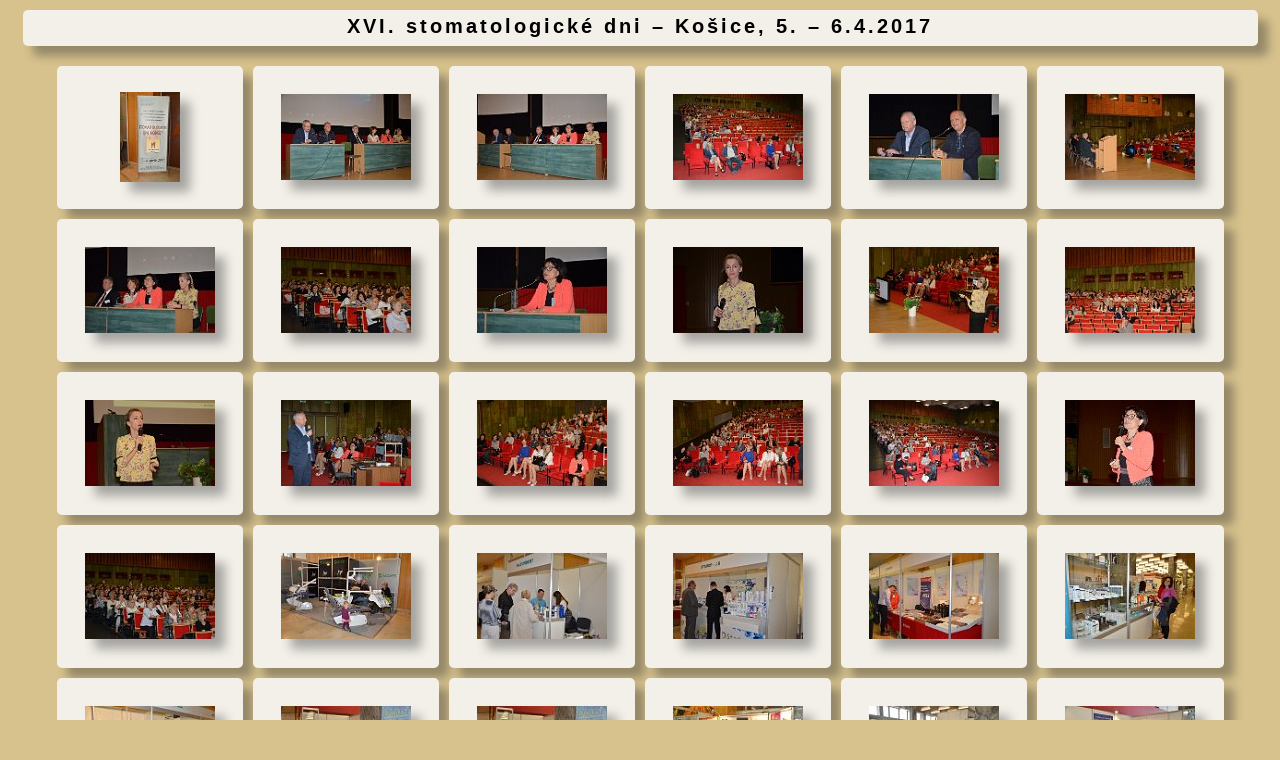

--- FILE ---
content_type: text/html; charset=UTF-8
request_url: http://www.lf.upjs.sk/info/Stomatologicke_dni_Kosice-2017/
body_size: 18548
content:
<!DOCTYPE html>
<html>
<!-- saved from url=(0014)about:internet -->
<head>
<meta charset='UTF-8'>
<meta name='generator' content='jAlbum 11.6.4 with Matrix 11.3, Wedding Gold style, album creation date 6.4.2017 14:17'>
<title>XVI. stomatologické dni – Košice, 5. – 6.4.2017</title>
<link href='res/common.css' rel='stylesheet'>
<link href='res/folder.css' rel='stylesheet'>
<script type='text/javascript' src='res/highslide-matrix.min.js'></script>
<script type='text/javascript' src='res/easing_equations.js'></script>
<script type='text/javascript' src='res/ffmousewheel.js'></script>
<script type='text/javascript' src='res/hsconfig.js'></script>
<link rel="alternate" href="album.rss" type="application/rss+xml">
</head>
<body>
<div class='mx-container'>
<!--[if lt IE 8]>
<div class='mx-warning'><div class='mx-warning-inner'>You are using an obsolete browser that will not display this site correctly.<br>Please update to a modern browser like Chrome, Firefox, or IE11.</div></div>
<![endif]-->
<noscript>
<div class='mx-warning'><div class='mx-warning-inner'>Javascript must be enabled for this page to function properly.</div></div>
</noscript>
<div class='mx-titlebar'><div class='mx-atitle'>XVI. stomatologické dni – Košice, 5. – 6.4.2017</div></div>

<table class='mx-thumb-table'>
<tr>
<td>
	<a onfocus='this.blur()' href='slides/DSC_8849.JPG' id='image1' class='highslide' onclick='return hs.expand(this)'><img src='thumbs/DSC_8849.JPG' width='60' height='90' alt='DSC 8849' title=''></a>
</td>
<td>
	<a onfocus='this.blur()' href='slides/DSC_8853.JPG' id='image2' class='highslide' onclick='return hs.expand(this)'><img src='thumbs/DSC_8853.JPG' width='130' height='86' alt='DSC 8853' title=''></a>
</td>
<td>
	<a onfocus='this.blur()' href='slides/DSC_8857.JPG' id='image3' class='highslide' onclick='return hs.expand(this)'><img src='thumbs/DSC_8857.JPG' width='130' height='86' alt='DSC 8857' title=''></a>
</td>
<td>
	<a onfocus='this.blur()' href='slides/DSC_8863.JPG' id='image4' class='highslide' onclick='return hs.expand(this)'><img src='thumbs/DSC_8863.JPG' width='130' height='86' alt='DSC 8863' title=''></a>
</td>
<td>
	<a onfocus='this.blur()' href='slides/DSC_8865.JPG' id='image5' class='highslide' onclick='return hs.expand(this)'><img src='thumbs/DSC_8865.JPG' width='130' height='86' alt='DSC 8865' title=''></a>
</td>
<td>
	<a onfocus='this.blur()' href='slides/DSC_8873.JPG' id='image6' class='highslide' onclick='return hs.expand(this)'><img src='thumbs/DSC_8873.JPG' width='130' height='86' alt='DSC 8873' title=''></a>
</td>

</tr>
<tr>
<td>
	<a onfocus='this.blur()' href='slides/DSC_8882.JPG' id='image7' class='highslide' onclick='return hs.expand(this)'><img src='thumbs/DSC_8882.JPG' width='130' height='86' alt='DSC 8882' title=''></a>
</td>
<td>
	<a onfocus='this.blur()' href='slides/DSC_8885.JPG' id='image8' class='highslide' onclick='return hs.expand(this)'><img src='thumbs/DSC_8885.JPG' width='130' height='86' alt='DSC 8885' title=''></a>
</td>
<td>
	<a onfocus='this.blur()' href='slides/DSC_8889.JPG' id='image9' class='highslide' onclick='return hs.expand(this)'><img src='thumbs/DSC_8889.JPG' width='130' height='86' alt='DSC 8889' title=''></a>
</td>
<td>
	<a onfocus='this.blur()' href='slides/DSC_8891.JPG' id='image10' class='highslide' onclick='return hs.expand(this)'><img src='thumbs/DSC_8891.JPG' width='130' height='86' alt='DSC 8891' title=''></a>
</td>
<td>
	<a onfocus='this.blur()' href='slides/DSC_8900.JPG' id='image11' class='highslide' onclick='return hs.expand(this)'><img src='thumbs/DSC_8900.JPG' width='130' height='86' alt='DSC 8900' title=''></a>
</td>
<td>
	<a onfocus='this.blur()' href='slides/DSC_8901.JPG' id='image12' class='highslide' onclick='return hs.expand(this)'><img src='thumbs/DSC_8901.JPG' width='130' height='86' alt='DSC 8901' title=''></a>
</td>

</tr>
<tr>
<td>
	<a onfocus='this.blur()' href='slides/DSC_8903.JPG' id='image13' class='highslide' onclick='return hs.expand(this)'><img src='thumbs/DSC_8903.JPG' width='130' height='86' alt='DSC 8903' title=''></a>
</td>
<td>
	<a onfocus='this.blur()' href='slides/DSC_8910.JPG' id='image14' class='highslide' onclick='return hs.expand(this)'><img src='thumbs/DSC_8910.JPG' width='130' height='86' alt='DSC 8910' title=''></a>
</td>
<td>
	<a onfocus='this.blur()' href='slides/DSC_8917.JPG' id='image15' class='highslide' onclick='return hs.expand(this)'><img src='thumbs/DSC_8917.JPG' width='130' height='86' alt='DSC 8917' title=''></a>
</td>
<td>
	<a onfocus='this.blur()' href='slides/DSC_8919.JPG' id='image16' class='highslide' onclick='return hs.expand(this)'><img src='thumbs/DSC_8919.JPG' width='130' height='86' alt='DSC 8919' title=''></a>
</td>
<td>
	<a onfocus='this.blur()' href='slides/DSC_8922.JPG' id='image17' class='highslide' onclick='return hs.expand(this)'><img src='thumbs/DSC_8922.JPG' width='130' height='86' alt='DSC 8922' title=''></a>
</td>
<td>
	<a onfocus='this.blur()' href='slides/DSC_8925.JPG' id='image18' class='highslide' onclick='return hs.expand(this)'><img src='thumbs/DSC_8925.JPG' width='130' height='86' alt='DSC 8925' title=''></a>
</td>

</tr>
<tr>
<td>
	<a onfocus='this.blur()' href='slides/DSC_8936.JPG' id='image19' class='highslide' onclick='return hs.expand(this)'><img src='thumbs/DSC_8936.JPG' width='130' height='86' alt='DSC 8936' title=''></a>
</td>
<td>
	<a onfocus='this.blur()' href='slides/DSC_8938.JPG' id='image20' class='highslide' onclick='return hs.expand(this)'><img src='thumbs/DSC_8938.JPG' width='130' height='86' alt='DSC 8938' title=''></a>
</td>
<td>
	<a onfocus='this.blur()' href='slides/DSC_8944.JPG' id='image21' class='highslide' onclick='return hs.expand(this)'><img src='thumbs/DSC_8944.JPG' width='130' height='86' alt='DSC 8944' title=''></a>
</td>
<td>
	<a onfocus='this.blur()' href='slides/DSC_8946.JPG' id='image22' class='highslide' onclick='return hs.expand(this)'><img src='thumbs/DSC_8946.JPG' width='130' height='86' alt='DSC 8946' title=''></a>
</td>
<td>
	<a onfocus='this.blur()' href='slides/DSC_8948.JPG' id='image23' class='highslide' onclick='return hs.expand(this)'><img src='thumbs/DSC_8948.JPG' width='130' height='86' alt='DSC 8948' title=''></a>
</td>
<td>
	<a onfocus='this.blur()' href='slides/DSC_8951.JPG' id='image24' class='highslide' onclick='return hs.expand(this)'><img src='thumbs/DSC_8951.JPG' width='130' height='86' alt='DSC 8951' title=''></a>
</td>

</tr>
<tr>
<td>
	<a onfocus='this.blur()' href='slides/DSC_8954.JPG' id='image25' class='highslide' onclick='return hs.expand(this)'><img src='thumbs/DSC_8954.JPG' width='130' height='86' alt='DSC 8954' title=''></a>
</td>
<td>
	<a onfocus='this.blur()' href='slides/DSC_8955.JPG' id='image26' class='highslide' onclick='return hs.expand(this)'><img src='thumbs/DSC_8955.JPG' width='130' height='86' alt='DSC 8955' title=''></a>
</td>
<td>
	<a onfocus='this.blur()' href='slides/DSC_8956.JPG' id='image27' class='highslide' onclick='return hs.expand(this)'><img src='thumbs/DSC_8956.JPG' width='130' height='86' alt='DSC 8956' title=''></a>
</td>
<td>
	<a onfocus='this.blur()' href='slides/DSC_8957.JPG' id='image28' class='highslide' onclick='return hs.expand(this)'><img src='thumbs/DSC_8957.JPG' width='130' height='86' alt='DSC 8957' title=''></a>
</td>
<td>
	<a onfocus='this.blur()' href='slides/DSC_8961.JPG' id='image29' class='highslide' onclick='return hs.expand(this)'><img src='thumbs/DSC_8961.JPG' width='130' height='86' alt='DSC 8961' title=''></a>
</td>
<td>
	<a onfocus='this.blur()' href='slides/DSC_8963.JPG' id='image30' class='highslide' onclick='return hs.expand(this)'><img src='thumbs/DSC_8963.JPG' width='130' height='86' alt='DSC 8963' title=''></a>
</td>

</tr>
<tr>
<td>
	<a onfocus='this.blur()' href='slides/DSC_8966.JPG' id='image31' class='highslide' onclick='return hs.expand(this)'><img src='thumbs/DSC_8966.JPG' width='130' height='86' alt='DSC 8966' title=''></a>
</td>
<td>
	<a onfocus='this.blur()' href='slides/DSC_8968.JPG' id='image32' class='highslide' onclick='return hs.expand(this)'><img src='thumbs/DSC_8968.JPG' width='130' height='86' alt='DSC 8968' title=''></a>
</td>
<td>
	<a onfocus='this.blur()' href='slides/DSC_8969.JPG' id='image33' class='highslide' onclick='return hs.expand(this)'><img src='thumbs/DSC_8969.JPG' width='130' height='86' alt='DSC 8969' title=''></a>
</td>
<td>
	<a onfocus='this.blur()' href='slides/DSC_8971.JPG' id='image34' class='highslide' onclick='return hs.expand(this)'><img src='thumbs/DSC_8971.JPG' width='130' height='86' alt='DSC 8971' title=''></a>
</td>
<td>
	<a onfocus='this.blur()' href='slides/DSC_8973.JPG' id='image35' class='highslide' onclick='return hs.expand(this)'><img src='thumbs/DSC_8973.JPG' width='130' height='86' alt='DSC 8973' title=''></a>
</td>
<td>
	<a onfocus='this.blur()' href='slides/DSC_8975.JPG' id='image36' class='highslide' onclick='return hs.expand(this)'><img src='thumbs/DSC_8975.JPG' width='130' height='86' alt='DSC 8975' title=''></a>
</td>

</tr>
<tr>
<td>
	<a onfocus='this.blur()' href='slides/DSC_8978.JPG' id='image37' class='highslide' onclick='return hs.expand(this)'><img src='thumbs/DSC_8978.JPG' width='130' height='86' alt='DSC 8978' title=''></a>
</td>
<td>
	<a onfocus='this.blur()' href='slides/DSC_8981.JPG' id='image38' class='highslide' onclick='return hs.expand(this)'><img src='thumbs/DSC_8981.JPG' width='130' height='86' alt='DSC 8981' title=''></a>
</td>
<td>
	<a onfocus='this.blur()' href='slides/DSC_8982.JPG' id='image39' class='highslide' onclick='return hs.expand(this)'><img src='thumbs/DSC_8982.JPG' width='130' height='86' alt='DSC 8982' title=''></a>
</td>
<td>
	<a onfocus='this.blur()' href='slides/DSC_8984.JPG' id='image40' class='highslide' onclick='return hs.expand(this)'><img src='thumbs/DSC_8984.JPG' width='130' height='86' alt='DSC 8984' title=''></a>
</td>
<td>
	<a onfocus='this.blur()' href='slides/DSC_8986.JPG' id='image41' class='highslide' onclick='return hs.expand(this)'><img src='thumbs/DSC_8986.JPG' width='130' height='86' alt='DSC 8986' title=''></a>
</td>
<td>
	<a onfocus='this.blur()' href='slides/DSC_8988.JPG' id='image42' class='highslide' onclick='return hs.expand(this)'><img src='thumbs/DSC_8988.JPG' width='130' height='86' alt='DSC 8988' title=''></a>
</td>

</tr>
<tr>
<td>
	<a onfocus='this.blur()' href='slides/DSC_8989.JPG' id='image43' class='highslide' onclick='return hs.expand(this)'><img src='thumbs/DSC_8989.JPG' width='130' height='86' alt='DSC 8989' title=''></a>
</td>
<td>
	<a onfocus='this.blur()' href='slides/DSC_8992.JPG' id='image44' class='highslide' onclick='return hs.expand(this)'><img src='thumbs/DSC_8992.JPG' width='130' height='86' alt='DSC 8992' title=''></a>
</td>
<td>
	<a onfocus='this.blur()' href='slides/DSC_8994.JPG' id='image45' class='highslide' onclick='return hs.expand(this)'><img src='thumbs/DSC_8994.JPG' width='130' height='86' alt='DSC 8994' title=''></a>
</td>
<td>
	<a onfocus='this.blur()' href='slides/DSC_8995.JPG' id='image46' class='highslide' onclick='return hs.expand(this)'><img src='thumbs/DSC_8995.JPG' width='130' height='86' alt='DSC 8995' title=''></a>
</td>
<td>
	<a onfocus='this.blur()' href='slides/DSC_9000.JPG' id='image47' class='highslide' onclick='return hs.expand(this)'><img src='thumbs/DSC_9000.JPG' width='130' height='86' alt='DSC 9000' title=''></a>
</td>
<td>
	<a onfocus='this.blur()' href='slides/DSC_9001.JPG' id='image48' class='highslide' onclick='return hs.expand(this)'><img src='thumbs/DSC_9001.JPG' width='130' height='86' alt='DSC 9001' title=''></a>
</td>

</tr>
<tr>
<td>
	<a onfocus='this.blur()' href='slides/DSC_9006.JPG' id='image49' class='highslide' onclick='return hs.expand(this)'><img src='thumbs/DSC_9006.JPG' width='130' height='86' alt='DSC 9006' title=''></a>
</td>
<td>
	<a onfocus='this.blur()' href='slides/DSC_9007.JPG' id='image50' class='highslide' onclick='return hs.expand(this)'><img src='thumbs/DSC_9007.JPG' width='130' height='86' alt='DSC 9007' title=''></a>
</td>
<td>
	<a onfocus='this.blur()' href='slides/DSC_9010.JPG' id='image51' class='highslide' onclick='return hs.expand(this)'><img src='thumbs/DSC_9010.JPG' width='130' height='86' alt='DSC 9010' title=''></a>
</td>
<td>
	<a onfocus='this.blur()' href='slides/DSC_9012.JPG' id='image52' class='highslide' onclick='return hs.expand(this)'><img src='thumbs/DSC_9012.JPG' width='130' height='86' alt='DSC 9012' title=''></a>
</td>
<td>
	<a onfocus='this.blur()' href='slides/DSC_9014.JPG' id='image53' class='highslide' onclick='return hs.expand(this)'><img src='thumbs/DSC_9014.JPG' width='130' height='86' alt='DSC 9014' title=''></a>
</td>
<td>
	<a onfocus='this.blur()' href='slides/DSC_9017.JPG' id='image54' class='highslide' onclick='return hs.expand(this)'><img src='thumbs/DSC_9017.JPG' width='130' height='86' alt='DSC 9017' title=''></a>
</td>

</tr>
<tr>
<td>
	<a onfocus='this.blur()' href='slides/DSC_9018.JPG' id='image55' class='highslide' onclick='return hs.expand(this)'><img src='thumbs/DSC_9018.JPG' width='130' height='86' alt='DSC 9018' title=''></a>
</td>
<td>
	<a onfocus='this.blur()' href='slides/DSC_9022.JPG' id='image56' class='highslide' onclick='return hs.expand(this)'><img src='thumbs/DSC_9022.JPG' width='130' height='86' alt='DSC 9022' title=''></a>
</td>
<td>
	<a onfocus='this.blur()' href='slides/DSC_9181.JPG' id='image57' class='highslide' onclick='return hs.expand(this)'><img src='thumbs/DSC_9181.JPG' width='130' height='86' alt='DSC 9181' title=''></a>
</td>
<td>
	<a onfocus='this.blur()' href='slides/DSC_9123.JPG' id='image58' class='highslide' onclick='return hs.expand(this)'><img src='thumbs/DSC_9123.JPG' width='130' height='86' alt='DSC 9123' title=''></a>
</td>
<td>
	<a onfocus='this.blur()' href='slides/DSC_9128.JPG' id='image59' class='highslide' onclick='return hs.expand(this)'><img src='thumbs/DSC_9128.JPG' width='130' height='86' alt='DSC 9128' title=''></a>
</td>
<td>
	<a onfocus='this.blur()' href='slides/DSC_9129.JPG' id='image60' class='highslide' onclick='return hs.expand(this)'><img src='thumbs/DSC_9129.JPG' width='130' height='86' alt='DSC 9129' title=''></a>
</td>

</tr>
<tr>
<td>
	<a onfocus='this.blur()' href='slides/DSC_9131.JPG' id='image61' class='highslide' onclick='return hs.expand(this)'><img src='thumbs/DSC_9131.JPG' width='130' height='86' alt='DSC 9131' title=''></a>
</td>
<td>
	<a onfocus='this.blur()' href='slides/DSC_9133.JPG' id='image62' class='highslide' onclick='return hs.expand(this)'><img src='thumbs/DSC_9133.JPG' width='130' height='86' alt='DSC 9133' title=''></a>
</td>
<td>
	<a onfocus='this.blur()' href='slides/DSC_9135.JPG' id='image63' class='highslide' onclick='return hs.expand(this)'><img src='thumbs/DSC_9135.JPG' width='130' height='86' alt='DSC 9135' title=''></a>
</td>
<td>
	<a onfocus='this.blur()' href='slides/DSC_9138.JPG' id='image64' class='highslide' onclick='return hs.expand(this)'><img src='thumbs/DSC_9138.JPG' width='130' height='86' alt='DSC 9138' title=''></a>
</td>
<td>
	<a onfocus='this.blur()' href='slides/DSC_9139.JPG' id='image65' class='highslide' onclick='return hs.expand(this)'><img src='thumbs/DSC_9139.JPG' width='130' height='86' alt='DSC 9139' title=''></a>
</td>
<td>
	<a onfocus='this.blur()' href='slides/DSC_9144.JPG' id='image66' class='highslide' onclick='return hs.expand(this)'><img src='thumbs/DSC_9144.JPG' width='130' height='86' alt='DSC 9144' title=''></a>
</td>

</tr>
<tr>
<td>
	<a onfocus='this.blur()' href='slides/DSC_9148.JPG' id='image67' class='highslide' onclick='return hs.expand(this)'><img src='thumbs/DSC_9148.JPG' width='130' height='86' alt='DSC 9148' title=''></a>
</td>
<td>
	<a onfocus='this.blur()' href='slides/DSC_9149.JPG' id='image68' class='highslide' onclick='return hs.expand(this)'><img src='thumbs/DSC_9149.JPG' width='130' height='86' alt='DSC 9149' title=''></a>
</td>
<td>
	<a onfocus='this.blur()' href='slides/DSC_9152.JPG' id='image69' class='highslide' onclick='return hs.expand(this)'><img src='thumbs/DSC_9152.JPG' width='130' height='86' alt='DSC 9152' title=''></a>
</td>
<td>
	<a onfocus='this.blur()' href='slides/DSC_9155.JPG' id='image70' class='highslide' onclick='return hs.expand(this)'><img src='thumbs/DSC_9155.JPG' width='130' height='86' alt='DSC 9155' title=''></a>
</td>
<td>
	<a onfocus='this.blur()' href='slides/DSC_9157.JPG' id='image71' class='highslide' onclick='return hs.expand(this)'><img src='thumbs/DSC_9157.JPG' width='130' height='86' alt='DSC 9157' title=''></a>
</td>
<td>
	<a onfocus='this.blur()' href='slides/DSC_9163.JPG' id='image72' class='highslide' onclick='return hs.expand(this)'><img src='thumbs/DSC_9163.JPG' width='130' height='86' alt='DSC 9163' title=''></a>
</td>

</tr>
<tr>
<td>
	<a onfocus='this.blur()' href='slides/DSC_9167.JPG' id='image73' class='highslide' onclick='return hs.expand(this)'><img src='thumbs/DSC_9167.JPG' width='130' height='86' alt='DSC 9167' title=''></a>
</td>
<td>
	<a onfocus='this.blur()' href='slides/DSC_9170.JPG' id='image74' class='highslide' onclick='return hs.expand(this)'><img src='thumbs/DSC_9170.JPG' width='130' height='86' alt='DSC 9170' title=''></a>
</td>
<td>
	<a onfocus='this.blur()' href='slides/DSC_9172.JPG' id='image75' class='highslide' onclick='return hs.expand(this)'><img src='thumbs/DSC_9172.JPG' width='130' height='86' alt='DSC 9172' title=''></a>
</td>
<td>
	<a onfocus='this.blur()' href='slides/DSC_9173.JPG' id='image76' class='highslide' onclick='return hs.expand(this)'><img src='thumbs/DSC_9173.JPG' width='130' height='86' alt='DSC 9173' title=''></a>
</td>
<td>
	<a onfocus='this.blur()' href='slides/DSC_9175.JPG' id='image77' class='highslide' onclick='return hs.expand(this)'><img src='thumbs/DSC_9175.JPG' width='130' height='86' alt='DSC 9175' title=''></a>
</td>
<td>
	<a onfocus='this.blur()' href='slides/DSC_9178.JPG' id='image78' class='highslide' onclick='return hs.expand(this)'><img src='thumbs/DSC_9178.JPG' width='130' height='86' alt='DSC 9178' title=''></a>
</td>

</tr>
</table>
<div class='mx-credits'>Generated by <a href='http://jalbum.net/' onfocus='this.blur()' target='_blank'>jAlbum 11.6.4</a>, <a href='http://jgromit.com/matrix/' onfocus='this.blur()' target='_blank'>Matrix 11.3</a></div>

</div>
</body>
</html>


--- FILE ---
content_type: text/css
request_url: http://www.lf.upjs.sk/info/Stomatologicke_dni_Kosice-2017/res/common.css
body_size: 15728
content:
html {
	height: 100%;
}
body {
	font-family: Verdana, Geneva, sans-serif;
	background-color: rgb(215,194,141); /* for IE8 */
	background-color: rgba(215,194,141,1.0);
	color: rgb(0,0,0); /* for IE8 */
	color: rgba(0,0,0,1.0);
}
a, a:link, a:visited, a:hover {
	outline: none;
	text-decoration: none;
}
a:hover {
	color: rgb(255,0,0); /* for IE8 */
	color: rgba(255,0,0,1.0);
}
.highslide-wrapper {

	background: none;
	border-radius: 7px;
}
.highslide, .highslide-noexp {
	visibility: hidden;
}
.highslide img, .highslide-noexp img {
	padding: 0px;
	border-width: 0px;
	border-radius: 0px;
	margin: 10px;
	box-shadow: 10px 10px 10px rgba(51, 51, 51, 0.4);
	visibility: visible;
}
.highslide:hover img, .highslide-noexp:hover img {
	box-shadow: -10px 10px 10px rgba(51, 51, 51, 0.4);
}
.highslide-active-anchor img {
	visibility: hidden;
}
.highslide-image {
	background-color: transparent;
	border-width: 0px;
	border-style: solid;
	border-color: #f3f0e9;
	cursor: pointer;
	border-radius: 7px;
}
.highslide-maincontent {
	display: none;
}
.highslide-html {
	background-color: transparent;
	border-width: 0px;
	border-style: solid;
	border-color: #f3f0e9;
	border-radius: 7px;
}
.highslide-caption, .highslide-heading {
	border-width: 0px;
	border-style: solid;
	border-color: #cccccc;
	background-color: #f3f0e9;
	border-radius: 7px;
}
.highslide-caption {
	display: none;
	color: #000000;
	text-align: center;
	padding: 5px 10px;
	margin-top: 5px;
}
.highslide-caption a:link, .highslide-caption a:visited {
	color: #000000;
}
.highslide-caption a:hover {
	color: #ff0000;
}
.highslide-heading {
	display: none;
	color: #000000;
	cursor: default;
	text-align: center;
	padding: 5px 10px;
	margin-bottom: 5px;
}
.highslide-heading a:link, .highslide-heading a:visited {
	color: #000000;
}
.highslide-heading a:hover {
	color: #ff0000;
}
.highslide-dimming {
	background: #000000;
}
.highslide-loading {
	display: block;
	color: #ffffff;
	font-size: 9px;
	font-weight: bold;
	text-decoration: none;
	padding: 3px;
	border: 1px solid #000000;
	background-color: #000000;
	padding-left: 22px;
	background-image: url(graphics/loader-black.gif);
	background-repeat: no-repeat;
	background-position: 3px 1px;
}
.highslide-loading a:hover {
	color: #ff0000;
}

.highslide-move {
	cursor: move;
}
.highslide-viewport {
	display: none;
	position: fixed;
	width: 100%;
	height: 100%;
	z-index: 1;
	background: none;
	left: 0;
	top: 0;
}
.highslide-overlay {
	display: none;
}
.highslide-controls ul {
	position: relative;
	left: 15px;
	height: 40px;
	list-style: none;
	margin: 0;
	padding: 0;
}
.highslide-controls li {
	float: left;
	margin: 0;
	list-style: none;
}
.highslide-controls a {
	float: left;
	outline: none;
}
.highslide-controls a.disabled {
	cursor: default;
}
.highslide-controls {
	width: 135px;
	height: 40px;
	margin: 0px 40px 0px 25px;
	left: -40px;
	position: static;
}
.highslide-controls {
	background: url(graphics/controlbar-large-white.gif) 0 -90px no-repeat;
}
.highslide-controls ul {
	background: url(graphics/controlbar-large-white.gif) right -90px no-repeat;
}
.highslide-controls li {
	padding: 5px 0;
}
.highslide-controls a {
	background-image: url(graphics/controlbar-large-white.gif);
	display: block;
	height: 30px;
	width: 30px;
}
.highslide-controls a span {
	display: none;
	cursor: pointer;
}
.highslide-controls .highslide-previous a {
	background-position: 0 0;
}
.highslide-controls .highslide-previous a:hover {
	background-position: 0 -30px;
}
.highslide-controls .highslide-previous a.disabled {
	background-position: 0 -60px !important;
}
.highslide-controls .highslide-play a {
	background-position: -30px 0;
}
.highslide-controls .highslide-play a:hover {
	background-position: -30px -30px;
}
.highslide-controls .highslide-play a.disabled {
	background-position: -30px -60px !important;
}
.highslide-controls .highslide-pause a {
	background-position: -60px 0;
}
.highslide-controls .highslide-pause a:hover {
	background-position: -60px -30px;
}
.highslide-controls .highslide-next a {
	background-position: -90px 0;
}
.highslide-controls .highslide-next a:hover {
	background-position: -90px -30px;
}
.highslide-controls .highslide-next a.disabled {
	background-position: -90px -60px !important;
}
.highslide-controls .highslide-move a {
	background-position: -120px 0;
}
.highslide-controls .highslide-move a:hover {
	background-position: -120px -30px;
}
.highslide-controls .highslide-full-expand a {
	background-position: -150px 0;
}
.highslide-controls .highslide-full-expand a:hover {
	background-position: -150px -30px;
}
.highslide-controls .highslide-full-expand a.disabled {
	background-position: -150px -60px !important;
}
.highslide-controls .highslide-close a {
	background-position: -180px 0;
}
.highslide-controls .highslide-close a:hover {
	background-position: -180px -30px;
}
	
.highslide-controls .highslide-full-expand {
	display: none;
}
	
.highslide-controls .highslide-move {
	display: none;
}
	
.highslide-header { 	
	display: none;
}
.mx-noxbf .highslide-html {
	border-width: 15px;
	border-style: solid;
	border-color: #f3f0e9;
	border-radius: 7px;
}
.mx-hidden {
	visibility: hidden;
}
.mx-warning {
	position: absolute;
	top: 100px;
	left: 50%;
	z-index: 9999;
}
.mx-warning-inner {
	color: yellow;
	background-color: red;
	font-weight: bold;
	text-align: center;
	line-height: 2;
	padding: 25px;
	position: relative;

	left: -50%;
}
.mx-musicdiv {
	position: fixed;
	bottom: 5px;
	right: 5px;
	z-index: 9999;
}
.mx-headerinc {
	color: rgb(0,0,0); /* for IE8 */
	color: rgba(0,0,0,1.0);
}
.mx-container {
	height: 100%;
	min-width: 1148px;
	max-width: 1250px;
	margin: 0 auto;
	position: static;
}
.mx-titlebar {
	width: 98%;
	text-align: center;
	margin: 10px auto;
	padding: 5px;
	background-color: rgb(243,240,233); /* for IE8 */
	background-color: rgba(243,240,233,1.0);
	color: rgb(0,0,0); /* for IE8 */
	color: rgba(0,0,0,1.0);
	box-shadow: 10px 10px 10px rgba(51, 51, 51, 0.4);
	border-width: 0px;
	border-style: solid;
	border-color: rgb(0,0,0); /* for IE8 */
	border-color: rgba(0,0,0,1.0);
	border-radius: 5px;
			
}
.mx-atitle {
	font-size: 20px;
	font-weight: bold;
	font-style: normal;
	font-variant: normal;
	text-shadow: none;
	letter-spacing: 3px;
	padding-bottom: 3px;
}
.mx-atitle:first-letter {
	font-size: 20px;
}
.mx-atitle a:link, .mx-atitle a:visited {
	color: rgb(0,0,0); /* for IE8 */
	color: rgba(0,0,0,1.0);
	font-weight: bold;
	text-decoration: none;
}
.mx-atitle a:hover {
	color: rgb(255,0,0); /* for IE8 */
	color: rgba(255,0,0,1.0);
	font-weight: bold;
	text-decoration: none;
}
.mx-adescription {
	font-size: 16px;
	font-weight: bold;
	font-style: normal;
	font-variant: normal;
	text-shadow: none;
	letter-spacing: 3px;
	padding-bottom: 3px;
}
.mx-adescription:first-letter {
	font-size: 16px;
}
.mx-adescription a:link, .mx-adescription a:visited {
	color: rgb(0,0,0); /* for IE8 */
	color: rgba(0,0,0,1.0);
	font-weight: bold;
	text-decoration: none;
}
.mx-adescription a:hover {
	color: rgb(255,0,0); /* for IE8 */
	color: rgba(255,0,0,1.0);
	font-weight: bold;
	text-decoration: none;
}
.mx-ftitle {
	font-size: 20px;
	font-weight: bold;
	font-style: normal;
	font-variant: normal;
	text-shadow: none;
	letter-spacing: 3px;
	padding-bottom: 3px;
}
.mx-ftitle:first-letter {
	font-size: 20px;
}
.mx-ftitle a:link, .mx-ftitle a:visited {
	color: rgb(0,0,0); /* for IE8 */
	color: rgba(0,0,0,1.0);
	font-weight: bold;
	text-decoration: none;
}
.mx-ftitle a:hover {
	color: rgb(255,0,0); /* for IE8 */
	color: rgba(255,0,0,1.0);
	font-weight: bold;
	text-decoration: none;
}
.mx-fcomment {
	font-size: 16px;
	font-weight: bold;
	font-style: normal;
	font-variant: normal;
	text-shadow: none;
	letter-spacing: 3px;
	padding-bottom: 3px;
}
.mx-fcomment:first-letter {
	font-size: 16px;
}
.mx-fcomment a:link, .mx-fcomment a:visited {
	color: rgb(0,0,0); /* for IE8 */
	color: rgba(0,0,0,1.0);
	font-weight: bold;
	text-decoration: none;
}
.mx-fcomment a:hover {
	color: rgb(255,0,0); /* for IE8 */
	color: rgba(255,0,0,1.0);
	font-weight: bold;
	text-decoration: none;
}
.mx-infotxt {
	color: rgb(0,0,0); /* for IE8 */
	color: rgba(0,0,0,1.0);
	font-size: 13px;
	font-weight: normal;
	font-style: normal;
	font-variant: normal;
	text-shadow: none;
	text-align: center;
	padding: 5px 0px;
	margin: 0 auto;
	width: 98%;
}
.mx-infotxt a:link, .mx-infotxt a:visited {
	color: rgb(0,0,0); /* for IE8 */
	color: rgba(0,0,0,1.0);
	font-weight: bold;
	text-decoration: none;
}
.mx-infotxt a:hover {
	color: rgb(255,0,0); /* for IE8 */
	color: rgba(255,0,0,1.0);
	font-weight: bold;
	text-decoration: none;
}
.mx-nav-table {
	width: 450px;
	table-layout: fixed;
	margin: -20px auto 0px auto;
	border-spacing: 10px;
}
.mx-nav-table td {
	background-color: rgb(243,240,233); /* for IE8 */
	background-color: rgba(243,240,233,1.0);
	color: rgb(0,0,0); /* for IE8 */
	color: rgba(0,0,0,1.0);
	text-align: center;
	font-size: 16px;
	font-weight: normal;
	font-style: normal;
	font-variant: normal;
	box-shadow: 10px 10px 10px rgba(51, 51, 51, 0.4);
	text-shadow: none;
	padding: 5px;
	border-width: 0px;
	border-style: solid;
	border-color: rgb(0,0,0); /* for IE8 */
	border-color: rgba(0,0,0,1.0);
	border-radius: 5px;
}
.mx-nav-table td a:link, .mx-nav-table td a:visited {
	color: rgb(0,0,0); /* for IE8 */
	color: rgba(0,0,0,1.0);
	text-decoration: none;
}
.mx-nav-table td a:hover {
	color: rgb(255,0,0); /* for IE8 */
	color: rgba(255,0,0,1.0);
	text-decoration: none;
}
.mx-goto {
	color: rgb(255,0,0); /* for IE8 */
	color: rgba(255,0,0,1.0);
	font-weight: normal;
}
.mx-goto a:link, .mx-goto a:visited, .mx-goto a:hover {
	font-weight: bold;
	text-decoration: underline !important;
}
.mx-thumb-table {
	margin: 0 auto;
	width: 95%;
	table-layout: fixed;
	border-spacing: 10px;
}
.mx-thumb-table td {
	background-color: rgb(243,240,233); /* for IE8 */
	background-color: rgba(243,240,233,1.0);
	padding: 8px 0px;
	color: rgb(0,0,0); /* for IE8 */
	color: rgba(0,0,0,1.0);
	text-align: center;
	box-shadow: 10px 10px 10px rgba(51, 51, 51, 0.4);
	border-width: 0px;
	border-style: solid;
	border-color: rgb(0,0,0); /* for IE8 */
	border-color: rgba(0,0,0,1.0);
	border-radius: 5px;
}
.mx-thumb-table td img {
	vertical-align: bottom;
}
.mx-thumb-table td img.icon {
	margin: 0px;
}
.mx-thumb-table td a:link, .mx-thumb-table td a:visited {
	color: rgb(0,0,0); /* for IE8 */
	color: rgba(0,0,0,1.0);
}
.mx-thumb-table td a:hover {
	color: rgb(255,0,0); /* for IE8 */
	color: rgba(255,0,0,1.0);
}
.mx-thumbbox-caption {
	padding: 0px 8px;
}
.mx-thumbbox-topcaption {
	padding: 0px 8px 5px 8px;
}
.mx-thumbbox-bottomcaption {
	padding: 5px 8px 0px 8px;
}
.mx-thumbbox-sidecaption {
	text-align: left;
	padding: 10px 8px 0px 8px;
}
.mx-thumbbox-title {
	font-size: 13px;
	font-weight: bold;
	font-style: normal;
	font-variant: normal;
	line-height: 17px;
	text-shadow: none;
}
.mx-thumbbox-title a:link, .mx-thumbbox-title a:visited, .mx-thumbbox-title a:hover {
	font-weight: bold;
	text-decoration: none;
}
.mx-thumbbox-comment {
	font-size: 13px;
	font-weight: normal;
	font-style: normal;
	font-variant: normal;
	line-height: 17px;
	text-shadow: none;
}
.mx-thumbbox-comment a:link, .mx-thumbbox-comment a:visited, .mx-thumbbox-comment a:hover {
	font-weight: bold;
	text-decoration: none;
}
.mx-thumbbox-fcount {
	font-size: 13px;
	font-weight: normal;
	font-style: normal;
	font-variant: normal;
	line-height: 17px;
	text-shadow: none;
}
.mx-thumbnail img {
	padding: 0px;
	border-width: 0px;
	border-radius: 0px;
	margin: 10px;
	box-shadow: 10px 10px 10px rgba(51, 51, 51, 0.4);
	visibility: visible;
}
.mx-thumbnail:hover img {
	box-shadow: -10px 10px 10px rgba(51, 51, 51, 0.4);
}
.mx-thumbnail {
	visibility: hidden;
}
.mx-folderpng {
	height: 67px;
	width: 67px;

	border: 1px solid black !important;
}

.mx-moviepng {
	border: 1px solid black !important;
}
.mx-hasoverlay {
	position: relative;
	display: inline-block;
}
.mx-folderoverlay img {
	position: absolute;
	top: 5px;
	left: 5px;
	width: 24px;
	height: 24px;
	background-color: rgb(0,0,0); /* for IE8 */
	background-color: rgba(0,0,0,0.5019608);
	opacity: 1.0;
	filter: alpha(opacity=100); /* for IE8 */
	padding: 3px;
	border-radius: 0px;
	border: none;
	box-shadow: none !important;
}
.mx-videooverlay img {
	position: absolute;
	top: 5px;
	left: 5px;
	width: 24px;
	height: 24px;
	background-color: rgb(0,0,0); /* for IE8 */
	background-color: rgba(0,0,0,0.5019608);
	opacity: 1.0;
	filter: alpha(opacity=100); /* for IE8 */
	padding: 3px;
	border-radius: 0px;
	border: none;
	box-shadow: none !important;
}
.highslide-thumbstrip .mx-videooverlay {
	display: none;
}
	
.mx-credits {
	color: rgb(0,0,0); /* for IE8 */
	color: rgba(0,0,0,1.0);
	font-size: 13px;
	font-weight: normal;
	font-style: normal;
	font-variant: normal;
	text-shadow: none;
	text-align: center;
	margin-bottom: 5px;
}
.mx-credits a:link, .mx-credits a:visited {
	color: rgb(0,0,0); /* for IE8 */
	color: rgba(0,0,0,1.0);
	font-weight: bold;
	text-decoration: none;
}
.mx-credits a:hover {
	color: rgb(255,0,0); /* for IE8 */
	color: rgba(255,0,0,1.0);
	font-weight: bold;
	text-decoration: none;
}
.mx-footerinc {
	color: rgb(0,0,0); /* for IE8 */
	color: rgba(0,0,0,1.0);
}
.mx-hs-title {
	font-size: 13px !important;
	font-weight: bold;
	font-style: normal;
	font-variant: normal;
	text-shadow: none;
}
.mx-hs-title a:link, .mx-hs-title a:visited, .mx-hs-title a:hover {
	font-weight: bold;
	text-decoration: none;
}
.mx-hs-comment {
	font-size: 13px !important;
	font-weight: normal;
	font-style: normal;
	font-variant: normal;
	text-shadow: none;
}
.mx-hs-comment a:link, .mx-hs-comment a:visited, .mx-hs-comment a:hover {
	font-weight: bold;
	text-decoration: none;
}
.mx-captdownload {
	min-height: 35px;
	padding-left: 47px;
	padding-right: 47px;
}
.mx-captglobe {
	min-height: 35px;
	padding-left: 47px;
	padding-right: 47px;
}
.mx-globe-icon {
	position: absolute;
	bottom: 0px;
	left: 5px;
	padding: 3px;
}
.mx-globe-icon img {
	border-width: 0px;
}
.mx-globe-icon-above {
	position: absolute;
	top: 5px;
	left: 5px;
	padding: 3px;
}
.mx-globe-icon-above img {
	border-width: 0px;
}
.mx-download-icon {
	position: absolute;
	bottom: 0px;
	right: 5px;
	padding: 3px;
}
.mx-download-icon img {
	border-width: 0px;
}
.mx-download-icon-above {
	position: absolute;
	top: 5px;
	right: 5px;
	padding: 3px;
}
.mx-download-icon-above img {
	border-width: 0px;
}
.mx-buttontext {
	font-family: Verdana, Geneva, sans-serif;
	font-size: 13px;
	font-weight: normal;
	font-style: normal;
	font-variant: normal;
	padding: 0px 5px 0px;
	cursor: pointer;
	margin: 5px 4px 0px 4px;
	vertical-align: middle;
	text-shadow: none;
}
.mx-buttonalign {
	cursor: default;
	margin: 0px 0px 5px 0px;
	text-align: center;
	clear: both;
}
.mx-buttonimage {
	margin: 5px 4px 0px 4px;
	vertical-align: middle;
}
.mx-buttonaligndl {
	bottom: 45px;
}
.mx-buttonalignglobe {
	bottom: 45px;
}
.mx-lfproxyabove {
	padding-top: 10px;
}
.mx-lfproxybelow {
	padding-bottom: 10px;
}


--- FILE ---
content_type: text/css
request_url: http://www.lf.upjs.sk/info/Stomatologicke_dni_Kosice-2017/res/folder.css
body_size: 81
content:
body {
	margin: 8px 8px 40px 8px;
}
.mx-thumb-table tr {
	height: 143px;
}


--- FILE ---
content_type: application/javascript
request_url: http://www.lf.upjs.sk/info/Stomatologicke_dni_Kosice-2017/res/easing_equations.js
body_size: 3651
content:
/*
  Easing Equations v1.5
  May 1, 2003
  (c) 2003 Robert Penner, all rights reserved
  This work is subject to the terms in http://www.robertpenner.com/easing_terms_of_use.html
*/
Math.linearTween=function(e,a,g,f){return g*e/f+a};Math.easeInQuad=function(e,a,g,f){return g*(e/=f)*e+a};Math.easeOutQuad=function(e,a,g,f){return -g*(e/=f)*(e-2)+a};Math.easeInOutQuad=function(e,a,g,f){if((e/=f/2)<1){return g/2*e*e+a}return -g/2*((--e)*(e-2)-1)+a};Math.easeInCubic=function(e,a,g,f){return g*(e/=f)*e*e+a};Math.easeOutCubic=function(e,a,g,f){return g*((e=e/f-1)*e*e+1)+a};Math.easeInOutCubic=function(e,a,g,f){if((e/=f/2)<1){return g/2*e*e*e+a}return g/2*((e-=2)*e*e+2)+a};Math.easeInQuart=function(e,a,g,f){return g*(e/=f)*e*e*e+a};Math.easeOutQuart=function(e,a,g,f){return -g*((e=e/f-1)*e*e*e-1)+a};Math.easeInOutQuart=function(e,a,g,f){if((e/=f/2)<1){return g/2*e*e*e*e+a}return -g/2*((e-=2)*e*e*e-2)+a};Math.easeInQuint=function(e,a,g,f){return g*(e/=f)*e*e*e*e+a};Math.easeOutQuint=function(e,a,g,f){return g*((e=e/f-1)*e*e*e*e+1)+a};Math.easeInOutQuint=function(e,a,g,f){if((e/=f/2)<1){return g/2*e*e*e*e*e+a}return g/2*((e-=2)*e*e*e*e+2)+a};Math.easeInSine=function(e,a,g,f){return -g*Math.cos(e/f*(Math.PI/2))+g+a};Math.easeOutSine=function(e,a,g,f){return g*Math.sin(e/f*(Math.PI/2))+a};Math.easeInOutSine=function(e,a,g,f){return -g/2*(Math.cos(Math.PI*e/f)-1)+a};Math.easeInExpo=function(e,a,g,f){return(e==0)?a:g*Math.pow(2,10*(e/f-1))+a};Math.easeOutExpo=function(e,a,g,f){return(e==f)?a+g:g*(-Math.pow(2,-10*e/f)+1)+a};Math.easeInOutExpo=function(e,a,g,f){if(e==0){return a}if(e==f){return a+g}if((e/=f/2)<1){return g/2*Math.pow(2,10*(e-1))+a}return g/2*(-Math.pow(2,-10*--e)+2)+a};Math.easeInCirc=function(e,a,g,f){return -g*(Math.sqrt(1-(e/=f)*e)-1)+a};Math.easeOutCirc=function(e,a,g,f){return g*Math.sqrt(1-(e=e/f-1)*e)+a};Math.easeInOutCirc=function(e,a,g,f){if((e/=f/2)<1){return -g/2*(Math.sqrt(1-e*e)-1)+a}return g/2*(Math.sqrt(1-(e-=2)*e)+1)+a};Math.easeInElastic=function(g,e,k,j,f,i){if(g==0){return e}if((g/=j)==1){return e+k}if(!i){i=j*0.3}if(f<Math.abs(k)){f=k;var h=i/4}else{var h=i/(2*Math.PI)*Math.asin(k/f)}return -(f*Math.pow(2,10*(g-=1))*Math.sin((g*j-h)*(2*Math.PI)/i))+e};Math.easeOutElastic=function(g,e,k,j,f,i){if(g==0){return e}if((g/=j)==1){return e+k}if(!i){i=j*0.3}if(f<Math.abs(k)){f=k;var h=i/4}else{var h=i/(2*Math.PI)*Math.asin(k/f)}return f*Math.pow(2,-10*g)*Math.sin((g*j-h)*(2*Math.PI)/i)+k+e};Math.easeInOutElastic=function(g,e,k,j,f,i){if(g==0){return e}if((g/=j/2)==2){return e+k}if(!i){i=j*(0.3*1.5)}if(f<Math.abs(k)){f=k;var h=i/4}else{var h=i/(2*Math.PI)*Math.asin(k/f)}if(g<1){return -0.5*(f*Math.pow(2,10*(g-=1))*Math.sin((g*j-h)*(2*Math.PI)/i))+e}return f*Math.pow(2,-10*(g-=1))*Math.sin((g*j-h)*(2*Math.PI)/i)*0.5+k+e};Math.easeInBack=function(e,a,h,g,f){if(f==undefined){f=1.70158}return h*(e/=g)*e*((f+1)*e-f)+a};Math.easeOutBack=function(e,a,h,g,f){if(f==undefined){f=1.70158}return h*((e=e/g-1)*e*((f+1)*e+f)+1)+a};Math.easeInOutBack=function(e,a,h,g,f){if(f==undefined){f=1.70158}if((e/=g/2)<1){return h/2*(e*e*(((f*=(1.525))+1)*e-f))+a}return h/2*((e-=2)*e*(((f*=(1.525))+1)*e+f)+2)+a};Math.easeInBounce=function(e,a,g,f){return g-Math.easeOutBounce(f-e,0,g,f)+a};Math.easeOutBounce=function(e,a,g,f){if((e/=f)<(1/2.75)){return g*(7.5625*e*e)+a}else{if(e<(2/2.75)){return g*(7.5625*(e-=(1.5/2.75))*e+0.75)+a}else{if(e<(2.5/2.75)){return g*(7.5625*(e-=(2.25/2.75))*e+0.9375)+a}else{return g*(7.5625*(e-=(2.625/2.75))*e+0.984375)+a}}}};Math.easeInOutBounce=function(e,a,g,f){if(e<f/2){return Math.easeInBounce(e*2,0,g,f)*0.5+a}return Math.easeOutBounce(e*2-f,0,g,f)*0.5+g*0.5+a};

--- FILE ---
content_type: application/javascript
request_url: http://www.lf.upjs.sk/info/Stomatologicke_dni_Kosice-2017/res/hsconfig.js
body_size: 2244
content:
hs.addEventListener(window, "load", function() {
var autoload = /[?&]autoload=([^&#]*)/.exec(window.location.href);
if (autoload) document.getElementById(autoload[1]).onclick();
});
hs.addEventListener(document, "ready", function() {
var autoload = /[?&]autoload=([^&#]*)/.exec(window.location.href);
if (autoload) document.getElementById(autoload[1]).focus();
});
hs.graphicsDir = 'res/graphics/';
hs.marginBottom = 15;
hs.marginTop = 15;
hs.marginLeft = 15;
hs.marginRight = 15;
hs.minWidth = 200;
hs.dragByHeading = false;
hs.preserveContent = false;
hs.outlineType = '';
hs.lang.loadingTitle = 'Click to cancel';
hs.lang.previousTitle = 'Previous (left arrow)';
hs.lang.playTitle = 'Play slideshow (spacebar)';
hs.lang.pauseTitle = 'Pause slideshow (spacebar)';
hs.lang.nextTitle = 'Next (right arrow)';
hs.lang.moveTitle = 'Click and drag to move';
hs.lang.fullExpandTitle = 'Expand to actual size (up arrow)';
hs.lang.closeTitle = 'Close (ESC or Enter)';
hs.lang.previousText = 'Prev';
hs.lang.playText = 'Play';
hs.lang.pauseText = 'Pause';
hs.lang.nextText = 'Next';
hs.lang.fullExpandText = '1:1';
hs.lang.closeText = 'Close';
hs.lang.loadingText = 'Loading …';
hs.lang.restoreTitle = 'Click for next';
hs.align = 'center';
hs.showCredits = false;
hs.objectLoadTime = 'after';
hs.dimmingOpacity = 0.85;
hs.dimmingDuration = 100;
hs.allowMultipleInstances = false;
hs.allowWidthReduction = true;
hs.blockRightClick = false;
hs.numberOfImagesToPreload = 5;
hs.transitions = ['expand', 'crossfade'];
hs.expandDuration = 500;
hs.restoreDuration = 500;
hs.transitionDuration = 500;
hs.easing = 'easeInBack';
hs.easingClose = 'easeOutBack';
hs.restoreCursor = null;
hs.Expander.prototype.onImageClick = function() {
	this.slideshow.pause();
	return hs.next();
}
hs.onKeyDown = function(sender, e) {
	if(e.keyCode == 13 || e.keyCode == 40 || e.keyCode == 70) return false;
	if(e.keyCode == 38) return false;
}
hs.addSlideshow({
	interval: 5000,
	repeat: false,
	overlayOptions: {
		opacity: 0.7,
		position: 'top right',
		offsetY: 25,
		offsetX: 0,
		hideOnMouseOut: true
	},
	fixedControls: false,
	useControls: true
});
hs.Expander.prototype.onAfterExpand = function() {
	if (this.contentType == 'html') {
		this.slideshow.pause();
	}
};